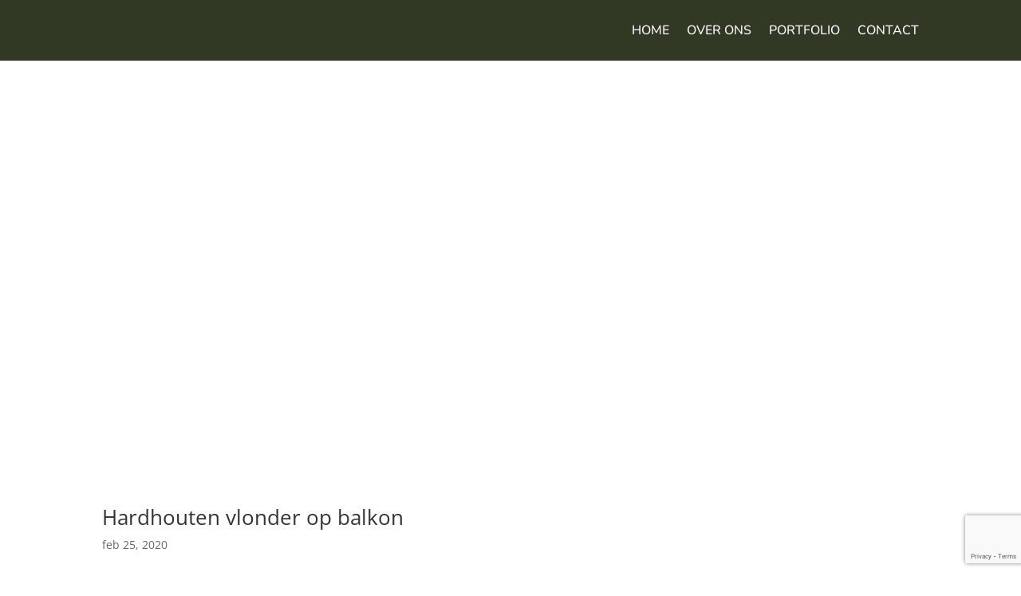

--- FILE ---
content_type: text/html; charset=utf-8
request_url: https://www.google.com/recaptcha/api2/anchor?ar=1&k=6LeJIN4UAAAAAOPpPaymfv-2-R0rgjOEGaZ9MCv_&co=aHR0cHM6Ly9kZWJyYW5kZXJpai5ubDo0NDM.&hl=en&v=TkacYOdEJbdB_JjX802TMer9&size=invisible&anchor-ms=20000&execute-ms=15000&cb=70ug68dthplq
body_size: 45642
content:
<!DOCTYPE HTML><html dir="ltr" lang="en"><head><meta http-equiv="Content-Type" content="text/html; charset=UTF-8">
<meta http-equiv="X-UA-Compatible" content="IE=edge">
<title>reCAPTCHA</title>
<style type="text/css">
/* cyrillic-ext */
@font-face {
  font-family: 'Roboto';
  font-style: normal;
  font-weight: 400;
  src: url(//fonts.gstatic.com/s/roboto/v18/KFOmCnqEu92Fr1Mu72xKKTU1Kvnz.woff2) format('woff2');
  unicode-range: U+0460-052F, U+1C80-1C8A, U+20B4, U+2DE0-2DFF, U+A640-A69F, U+FE2E-FE2F;
}
/* cyrillic */
@font-face {
  font-family: 'Roboto';
  font-style: normal;
  font-weight: 400;
  src: url(//fonts.gstatic.com/s/roboto/v18/KFOmCnqEu92Fr1Mu5mxKKTU1Kvnz.woff2) format('woff2');
  unicode-range: U+0301, U+0400-045F, U+0490-0491, U+04B0-04B1, U+2116;
}
/* greek-ext */
@font-face {
  font-family: 'Roboto';
  font-style: normal;
  font-weight: 400;
  src: url(//fonts.gstatic.com/s/roboto/v18/KFOmCnqEu92Fr1Mu7mxKKTU1Kvnz.woff2) format('woff2');
  unicode-range: U+1F00-1FFF;
}
/* greek */
@font-face {
  font-family: 'Roboto';
  font-style: normal;
  font-weight: 400;
  src: url(//fonts.gstatic.com/s/roboto/v18/KFOmCnqEu92Fr1Mu4WxKKTU1Kvnz.woff2) format('woff2');
  unicode-range: U+0370-0377, U+037A-037F, U+0384-038A, U+038C, U+038E-03A1, U+03A3-03FF;
}
/* vietnamese */
@font-face {
  font-family: 'Roboto';
  font-style: normal;
  font-weight: 400;
  src: url(//fonts.gstatic.com/s/roboto/v18/KFOmCnqEu92Fr1Mu7WxKKTU1Kvnz.woff2) format('woff2');
  unicode-range: U+0102-0103, U+0110-0111, U+0128-0129, U+0168-0169, U+01A0-01A1, U+01AF-01B0, U+0300-0301, U+0303-0304, U+0308-0309, U+0323, U+0329, U+1EA0-1EF9, U+20AB;
}
/* latin-ext */
@font-face {
  font-family: 'Roboto';
  font-style: normal;
  font-weight: 400;
  src: url(//fonts.gstatic.com/s/roboto/v18/KFOmCnqEu92Fr1Mu7GxKKTU1Kvnz.woff2) format('woff2');
  unicode-range: U+0100-02BA, U+02BD-02C5, U+02C7-02CC, U+02CE-02D7, U+02DD-02FF, U+0304, U+0308, U+0329, U+1D00-1DBF, U+1E00-1E9F, U+1EF2-1EFF, U+2020, U+20A0-20AB, U+20AD-20C0, U+2113, U+2C60-2C7F, U+A720-A7FF;
}
/* latin */
@font-face {
  font-family: 'Roboto';
  font-style: normal;
  font-weight: 400;
  src: url(//fonts.gstatic.com/s/roboto/v18/KFOmCnqEu92Fr1Mu4mxKKTU1Kg.woff2) format('woff2');
  unicode-range: U+0000-00FF, U+0131, U+0152-0153, U+02BB-02BC, U+02C6, U+02DA, U+02DC, U+0304, U+0308, U+0329, U+2000-206F, U+20AC, U+2122, U+2191, U+2193, U+2212, U+2215, U+FEFF, U+FFFD;
}
/* cyrillic-ext */
@font-face {
  font-family: 'Roboto';
  font-style: normal;
  font-weight: 500;
  src: url(//fonts.gstatic.com/s/roboto/v18/KFOlCnqEu92Fr1MmEU9fCRc4AMP6lbBP.woff2) format('woff2');
  unicode-range: U+0460-052F, U+1C80-1C8A, U+20B4, U+2DE0-2DFF, U+A640-A69F, U+FE2E-FE2F;
}
/* cyrillic */
@font-face {
  font-family: 'Roboto';
  font-style: normal;
  font-weight: 500;
  src: url(//fonts.gstatic.com/s/roboto/v18/KFOlCnqEu92Fr1MmEU9fABc4AMP6lbBP.woff2) format('woff2');
  unicode-range: U+0301, U+0400-045F, U+0490-0491, U+04B0-04B1, U+2116;
}
/* greek-ext */
@font-face {
  font-family: 'Roboto';
  font-style: normal;
  font-weight: 500;
  src: url(//fonts.gstatic.com/s/roboto/v18/KFOlCnqEu92Fr1MmEU9fCBc4AMP6lbBP.woff2) format('woff2');
  unicode-range: U+1F00-1FFF;
}
/* greek */
@font-face {
  font-family: 'Roboto';
  font-style: normal;
  font-weight: 500;
  src: url(//fonts.gstatic.com/s/roboto/v18/KFOlCnqEu92Fr1MmEU9fBxc4AMP6lbBP.woff2) format('woff2');
  unicode-range: U+0370-0377, U+037A-037F, U+0384-038A, U+038C, U+038E-03A1, U+03A3-03FF;
}
/* vietnamese */
@font-face {
  font-family: 'Roboto';
  font-style: normal;
  font-weight: 500;
  src: url(//fonts.gstatic.com/s/roboto/v18/KFOlCnqEu92Fr1MmEU9fCxc4AMP6lbBP.woff2) format('woff2');
  unicode-range: U+0102-0103, U+0110-0111, U+0128-0129, U+0168-0169, U+01A0-01A1, U+01AF-01B0, U+0300-0301, U+0303-0304, U+0308-0309, U+0323, U+0329, U+1EA0-1EF9, U+20AB;
}
/* latin-ext */
@font-face {
  font-family: 'Roboto';
  font-style: normal;
  font-weight: 500;
  src: url(//fonts.gstatic.com/s/roboto/v18/KFOlCnqEu92Fr1MmEU9fChc4AMP6lbBP.woff2) format('woff2');
  unicode-range: U+0100-02BA, U+02BD-02C5, U+02C7-02CC, U+02CE-02D7, U+02DD-02FF, U+0304, U+0308, U+0329, U+1D00-1DBF, U+1E00-1E9F, U+1EF2-1EFF, U+2020, U+20A0-20AB, U+20AD-20C0, U+2113, U+2C60-2C7F, U+A720-A7FF;
}
/* latin */
@font-face {
  font-family: 'Roboto';
  font-style: normal;
  font-weight: 500;
  src: url(//fonts.gstatic.com/s/roboto/v18/KFOlCnqEu92Fr1MmEU9fBBc4AMP6lQ.woff2) format('woff2');
  unicode-range: U+0000-00FF, U+0131, U+0152-0153, U+02BB-02BC, U+02C6, U+02DA, U+02DC, U+0304, U+0308, U+0329, U+2000-206F, U+20AC, U+2122, U+2191, U+2193, U+2212, U+2215, U+FEFF, U+FFFD;
}
/* cyrillic-ext */
@font-face {
  font-family: 'Roboto';
  font-style: normal;
  font-weight: 900;
  src: url(//fonts.gstatic.com/s/roboto/v18/KFOlCnqEu92Fr1MmYUtfCRc4AMP6lbBP.woff2) format('woff2');
  unicode-range: U+0460-052F, U+1C80-1C8A, U+20B4, U+2DE0-2DFF, U+A640-A69F, U+FE2E-FE2F;
}
/* cyrillic */
@font-face {
  font-family: 'Roboto';
  font-style: normal;
  font-weight: 900;
  src: url(//fonts.gstatic.com/s/roboto/v18/KFOlCnqEu92Fr1MmYUtfABc4AMP6lbBP.woff2) format('woff2');
  unicode-range: U+0301, U+0400-045F, U+0490-0491, U+04B0-04B1, U+2116;
}
/* greek-ext */
@font-face {
  font-family: 'Roboto';
  font-style: normal;
  font-weight: 900;
  src: url(//fonts.gstatic.com/s/roboto/v18/KFOlCnqEu92Fr1MmYUtfCBc4AMP6lbBP.woff2) format('woff2');
  unicode-range: U+1F00-1FFF;
}
/* greek */
@font-face {
  font-family: 'Roboto';
  font-style: normal;
  font-weight: 900;
  src: url(//fonts.gstatic.com/s/roboto/v18/KFOlCnqEu92Fr1MmYUtfBxc4AMP6lbBP.woff2) format('woff2');
  unicode-range: U+0370-0377, U+037A-037F, U+0384-038A, U+038C, U+038E-03A1, U+03A3-03FF;
}
/* vietnamese */
@font-face {
  font-family: 'Roboto';
  font-style: normal;
  font-weight: 900;
  src: url(//fonts.gstatic.com/s/roboto/v18/KFOlCnqEu92Fr1MmYUtfCxc4AMP6lbBP.woff2) format('woff2');
  unicode-range: U+0102-0103, U+0110-0111, U+0128-0129, U+0168-0169, U+01A0-01A1, U+01AF-01B0, U+0300-0301, U+0303-0304, U+0308-0309, U+0323, U+0329, U+1EA0-1EF9, U+20AB;
}
/* latin-ext */
@font-face {
  font-family: 'Roboto';
  font-style: normal;
  font-weight: 900;
  src: url(//fonts.gstatic.com/s/roboto/v18/KFOlCnqEu92Fr1MmYUtfChc4AMP6lbBP.woff2) format('woff2');
  unicode-range: U+0100-02BA, U+02BD-02C5, U+02C7-02CC, U+02CE-02D7, U+02DD-02FF, U+0304, U+0308, U+0329, U+1D00-1DBF, U+1E00-1E9F, U+1EF2-1EFF, U+2020, U+20A0-20AB, U+20AD-20C0, U+2113, U+2C60-2C7F, U+A720-A7FF;
}
/* latin */
@font-face {
  font-family: 'Roboto';
  font-style: normal;
  font-weight: 900;
  src: url(//fonts.gstatic.com/s/roboto/v18/KFOlCnqEu92Fr1MmYUtfBBc4AMP6lQ.woff2) format('woff2');
  unicode-range: U+0000-00FF, U+0131, U+0152-0153, U+02BB-02BC, U+02C6, U+02DA, U+02DC, U+0304, U+0308, U+0329, U+2000-206F, U+20AC, U+2122, U+2191, U+2193, U+2212, U+2215, U+FEFF, U+FFFD;
}

</style>
<link rel="stylesheet" type="text/css" href="https://www.gstatic.com/recaptcha/releases/TkacYOdEJbdB_JjX802TMer9/styles__ltr.css">
<script nonce="8YwYNBaKyrQN2Ga2WQuuPw" type="text/javascript">window['__recaptcha_api'] = 'https://www.google.com/recaptcha/api2/';</script>
<script type="text/javascript" src="https://www.gstatic.com/recaptcha/releases/TkacYOdEJbdB_JjX802TMer9/recaptcha__en.js" nonce="8YwYNBaKyrQN2Ga2WQuuPw">
      
    </script></head>
<body><div id="rc-anchor-alert" class="rc-anchor-alert"></div>
<input type="hidden" id="recaptcha-token" value="[base64]">
<script type="text/javascript" nonce="8YwYNBaKyrQN2Ga2WQuuPw">
      recaptcha.anchor.Main.init("[\x22ainput\x22,[\x22bgdata\x22,\x22\x22,\[base64]/[base64]/[base64]/[base64]/[base64]/[base64]/[base64]/[base64]/[base64]/[base64]/[base64]/[base64]/[base64]/[base64]\\u003d\x22,\[base64]\\u003d\x22,\[base64]/DhxjDo8K/[base64]/CkTgvwqrCmgvCjMKdw5bDn8OGGMOjw6zDtsKqfTYqMcKNw5zDp01Iw4/DvE3DpsKVNFDDiGlTWWomw5vCu3PCnsKnwpDDr0pvwoErw79pwqcfcl/DgDDDgcKMw4/[base64]/CgWrCn1XCvnTDqlUdwrcTF8KJw4zDicKQwo5WaHXCuU1IEmLDlcOuWsKcZjt5w78UU8OudcOTwprCrsO3FgPDrsKbwpfDvxdhwqHCr8OgAsOcXsOKJCDCpMOLbcODfwcpw7sewpDCr8OlLcOlKMOdwo/[base64]/CtMK3wr5Wd8KVwoMfeMKCwrJYwoTClCxtAcKawqnCtsOTw4BWwo/CuUHDu1E7JC8RX03Di8KLw7dFd2shw5jDqMKFw6LChG3Cr8OtXUUUwp7DsEoDPsK0wp/DlcOLRcOIGMOJwrzCoV93JVzDoyPDh8OPwpLDhl3CvcOhGWXCtMKGw7p9cl/CqEPCsi7Duy7CjgEJw5bDuXhFXhIzc8KbGDAkXwvCvsKqGX0geMOtLsOgwo1bw6BkV8KGeHE4wofCncKHLzzDnsK4CsKYw419wrMCTiZWwrLCpE/DhCNBw55mw4U+BcOawp9vRgnCksKlYF8XwoTDgMKzw6XDuMOYwrTDmH7DtinCk0LDjHvDisKadEvDqH8vMMKNw7Jcw47Cu33DicO4ZXDDkVDDp8KqXcOvOcKdw4fCimwWw5MOw4A1IMKSwrhtwrvDhG3DqMKbMl3ClxYyYcO8OkLDrjIgBkFPb8KiwrLCk8K+w4UgMm/Cg8Keewl8wqI1O2LDrUjCk8KfbMKzaMO+QcKMw7bCtSDDuRXCicK4w5Nxw6ArEcKVwp7ChDnCmXDDt13Dj17DihPCmGDDuDAZZW/DkRAzOj91CcKDXGTDs8OnwrHDvsK0wrJKw4cKw5HDiU/[base64]/PF/CqkJ6wrYsZDHCpgzCu8OvwpM4w7d7KsKfBMK7QMOFUsOzw7TDqcO/w6fCt0oJw7kLDGVKeiU7DcK/b8KJC8KXcMOoUi8owoMzw4HCgcKUG8OOXMOHwrFVNsOwwocbw5rCisOOwrZ8w7czwoPDpyMTbAHDsMKFV8KYwrXDmsKRG8KFVMOgB33DhcKew57CpRF3wq7DqMKsNcObwog/CMOrwozClyFUHXISwrceQmHDnF5lw7/[base64]/NAtcRMKCZMKmwq94FUDCssO3wpMBByRbw60mVErCpHbDi30dw6fDgMK2PgDCpwMXfcOBPMO9w53DuU8bw7xJwofCo0BkAsOcwqHCnMOZwrPDp8Kgwq1dYMK/wq03woDDpTlAfW0kMsKMwrPDtsOiwobChsOFFy1bIHpECcOCwrhqw7RYwoTDm8OJw5TCgUxtw5E0woTCksOPw5DCj8KYFxw8woknNDonw7XDkyF/[base64]/aAHCtcOtw6d+wpTCrkABATTCl2LDtsKsw5fCiMK6DcK8wqRvHsOEw4nCjMO8XRrDhkzCkVVUworDv1LCisKhQBVHIQXCpcKHRsKaXjnCgzLCiMK0wppPwovCkRXDpEYjw6zDvEnDpi/[base64]/VgXCqhgQw4zDsCXCk0IXWT4hNj7DggkUwo/DkMOaLw1cF8KewoJgcsKlw6bDtWAmCEEPVcKJTsKHwo3Dn8OrwqsTw6nDrFTDoMKzwrMEw4hsw4YEQWLDm3oiw5vCkmrDmcKUe8K4woI1wrPCisKeesOYWcK7wp1IIknCsDY3OcK4dsOUG8KBwpArMXfDhsOUEMKow5XDtsOzwq8BHQl7w7/CnMKvMsOPwrhyb1TDvF/[base64]/[base64]/Cp8KCw6/CmDBVM8K2TF98IF/CucODw6VVwovCvsKgfV/ChRVACcOaw7YDw78Lwqs5wq/DmcKWMmbDvMKGw6nCtmfCusO6YsOswr83wqbDn3vCqcOLdMKbW3cZHsKGwoHDsGVmesKSeMOgwox8YcOUKgU+M8OoDcOaw5XCgDZCMF5Qw7fDhcK1MnfChMKxw5fDpTfClnzDqCrCuCM5wp7CucKyw5XDsA8+UGtdwrhzesKlwpQnwp/[base64]/FMKTE8Ozw4k5UcKaw7h7XMOlw7nDpTnCmsOEDVTCpcK7eMODLcOVw7LDh8OHcQDDhcONwqbChcOkVMKHwq3DncOiw5ZKwpwhUksZw4cZS3Y3GA/CmnnDpMOcTMKeYMOyw5AOGMOFMcKJw6wkwojCvsKVwqbDpy/Dg8OGVsK7eQdJej3DoMOLGsOvw6TDl8Kzw5csw7DDoE0fBlDCvhETXXwsaVkDw5YTFcO3wrV5FEbCoCPDisOlwr15wqdiFMKiGWvDjSUCfsOpfjcIwovCucKTYcKQSiZpw7V0VVTCp8ODSjrDtQxdwqzCnsKJw4A0w73DocOESsOpYwPDgm/[base64]/[base64]/wq/CusKAwpjCosO8wrHCm8KtW8OMNFETBcK+cmfDqMOIw64FdAwTKlvDqsK4w6HDvwNYw6plw6ATRwrCvsKww4rCgsKKw7wcbcKmw7XDsS7CqMOwKTQdw4fCumwERMKuw6xCwqIkW8KVODRSYxdCw7Ztw5jCux4two3Di8KhVjzDo8KkworCo8KAw5/Ck8OowoBwwpoCwqXCoiMCwqPCnkJAw4zDk8Knw7d6w4vCvkYQw67Cs2TDnsKowoURw5QsAsO2Rw97wpLDozHCi2rDl33DuErCucKnFV8Jw7ZVwp7Ctx/ChMKrw6UqwpA2OMOlwo/Cj8KowpfCoWEiwoXDisK+TipKw57CuDp+N0x1w5vDjEcNQWLCiwDCkG7Dk8OAwrnClnLDpyHCjcK4IBMNwrPDmcOJw5bDrMOrFsOCwrc3RXrDuz84w5vDnAp/RsKhcMK4VAvCgsOZOcObdMK+wppYwo3ChgLCt8KjD8OjPsKhwph5NcO6wr8AwqjDo8OULmsicsO9w7V/D8O+Rj3Di8KgwoZxScKEw4/Chg3DtSU0wqR3wot5LcKXLMKZNRLDkHthdcKqwq7DsMKAw4vDnMKqw4PChQ3Ch2DCpsKaw6vCgMKnw5/CpzLDh8K1S8KHOETChsKpwqvDqsOXwqzCmsOQwrFUT8Kew6ckRiIlw7c0wr5SVsO5wovDm2nDqcKXw7DDisOaCVdkwp09woTCocK0w70yEMOjHl7DqMOawoHCqcOFwr/CsCDDnB3Ch8Oew4LDj8Ovwq4swpBrM8O/wpgFwox9ScO/[base64]/Dj8O5w43DqiPDkxTDjR1cwqPDrTc0HsOUOwHCpRrDtMOAw74RCTl4w5sRKcOlYsKWVjtXaALCln/CrMK8KsOacsOvYnvCpcKcQ8O7MUjCjSPCjMOIJsOTwr/DixQKSwBvwp3Di8K8w6DDg8Ogw6PCtMK/[base64]/wr0aw7UGwoDDssKhwqdTI8KiVMKjwobDlibDiDPDlGVbfCQ4R2HClMKKBcOJBmMQJ2TDkwlnJn4Gw4EdIF/DoCJNK0LCjnJzwp9jwpdbNMOGe8Onwp7DrcOtdMKDw4YVLwNCScKQwr/DsMOCwoJ9wo0/w4nDqcKnWMOswqMDSsKtwpsBw67ClMO5w5JdJ8KdK8OhXMOXw5xRw4dnw7VVw4LCpQA5w5DDsMKvw59eL8KSEAfCi8K6TAfColDDicOvwrjDkDAzw4bCvcOACMOebsOdw51oRiAkw7/Dm8Kow4RTZhTDh8OJw4vDg34Iw73DrsKjTVPDvMO6BjvCr8OxGhfCrlszwqPCqSjDqWlTwrA6a8O4MHl6w4bCgsKxwpfCq8Kkw6/Dt3FpAMKDw47CksKaNVdYw6HDqW5ow5zDmEsQw57DncObEmnDg3DCgsKqL15Cw4/[base64]/ClMKDwoZQXsOiwqPCviDDumzDlVZUShfDrU8RcjQIwrllb8OAcDobWCjDk8KFw6tFw798w7TDnxvDsErDh8KVwprDqsKcwqApMsOydMK3BXBgDsKaw5TCqTVqElrDtcKmUl/Cj8KrwpExw4TCig3CkHvChkDDiE/CpcORFMKeecOvSsK8B8KRDmsRw64RwqloSsOGG8O8PicJwqjCo8KwwrDDnC43w4UFwpPDpsKFwqw4FsOyw5fCkCTClXvDkMKuwrQzQsKSw7khw53DpMKhwrnCmyLChyVDC8OZwol7TMKNJsKvUQZjRm5Yw7/DqMKuVE43ScO4w7wOw48cw7YWOzt6RSpQCMKNbcKUwqfDksKNwonCjETDpMO/NcKNG8KjMcKWw5fCg8K8w6HCpCzCuR0lHXsyS3fDuMOAW8OhAsKmIsO6wq8mP0VQRDTCtSfCqQlUwobDvSNrUMKcw6LDq8KOwpgyw74twoDCtsOLwoPCmMOMAsKyw5/Di8O0wpUEZhPCg8Kow7TCkcOhK33DlcOkwpvDmcKVMA7DowcHwqhQY8KPwrnDmwAbw6U/BMK4cWYBe3d9wrnDmXEtK8OjZsKbAERkVH5HZcKbw6bCnsKTWcKwCxRvOVPCqgg8Uh3DsMKFwovCuxvDk1HDusO8woLChx7DgRLCnMOFN8KkHsKZw5/CscO7PsKSO8KAw7jChAvCr1jCnEUYwpPCicOyBRVAwrDDoA10w60Ww512w7dqVywUw7YGwp5hT30VcXPDjTfDjsOcKmRgw74KGw/CslsQYcKPEcOAw4/CoAjCnsK8wrfCgcOmdMOhYj7DjQ9Hwq7DsU/Dv8Oyw7k7wrPDv8KjEAzDny4Uwr3CsjlIYk7DjsK/woVfwp7DihUdOsK7w7g1wq3CksOzwrjDlyRUwpTCtMKEw7oswrxSKcOMw4rCg8KpFMOoEsKcwoDCrcKDw4oEwofCucKIw7lKV8KOfsOHcsOPw5vCkWDCoMKMGSLDkAzCkVInw5/CsMKuJcKkwq5mwqZpJ2YOw40CNcOYwpNPf2kBwqcCwoHDlW7DiMKZTko8w5nDsgxNHMOrwr3DksO+wr3DvlTDq8KEWC5bw6rDlWYlYcOWwoBQw5bCmMOcw48/[base64]/[base64]/Cp8KVOmAHw54AwqEYZsKUw5HCsVvDosOueMOYwoTChEhWLETDlsOWwrPDunbCjnRlw59xCjLCmMORwp1hccOaIcKqGHlmw6XDo3ACw4llenvDs8ODE2hRw6tQw7XCv8O+w6Y1w6rDssODcMKkw4smVFsvDwsJd8O/YcK0wqYCwphZw79gesKsaSxiIgM0w6PDrjjDjsOoJCUmcnkNw6vCo0QdPUNBNW3DlFjCkSIventVwoPDrWjCiWppQGQsdlA/FMKow7AUfhfDrcKhwq8wwqIlW8ObJMOwPzRyKMK8wq9nwpVsw77CosO2TsOQHlHDo8OsN8KdwoXCtB1Lw5zCrBDCjTrCr8Olw6LDp8OLwpgZw4QbMCVEwqQafAdHwrnDm8OXNsKdw7jCv8KQw6JQJsOrGwgCwrxuBcKXwrhjw6lBIMKfw7h9woUPwpzCjcK/DS3DvGjCq8KQw4nDj3hIGsKBwqzCrXA9LlrDoXcrw5I0JsOhw4d3AWfDn8O8D08ww44nNMOfwo7ClsKRCcKBF8Kew4fDnsO5FlRgwp4nSsOAR8OlwqzDmlbCtsK8w5jCsgERccOZeB3CoQQMw6JZbG11wo/Cq0hhwqHCo8Oww6AvQ8KwwovCkcKjBMOtwpXDksKdwpjCnDbCjFBham/[base64]/Ct1TDiyIEHGjCuF8ow70Bw43Col7ClkbCvcKcwqXCjQZ7wrfCkcKwwqU/[base64]/CvgRhBMK9eMOdwqBCw5ZmNsO9U3ciL3nDiXPCtcOFw6TCuSJ3wo3CrVPDjsKJERHCh8Ojd8Knw5AYXXTCpHsWHkrDtsKLfsOSwps/[base64]/[base64]/DncOFwo7DtMKffcKHwoRgUDTCqWnCmMOmaMKuw6XDgcKGwr7CuMOGwpvDrXdnwrIkZW3CvxBSZk3DuzrCvMKEw4/DrUsrwqlpw7sgwroKDcKtcMOfOwnDhsKtw7FKPydARsOSNTILUcKVw5cadMOYH8O3T8KOej/DiEFIEcKewrQawpPDssOpwrDCgMKPEjo2wqkaD8K0wpPCqMK0a8KaXcKDw4Jnwpp7wp/DtQbCucKyMz0QanfDj13CvlYWZyd1dWnDrDPCuw3DpcOaWldbVsKAwqTDvQnDnQPDiMKOwr7ClcOowrllw6gnKlrDunrCoR7DsyrDhhvCicO9B8KlS8K7w7LDs3sYUWXCu8O2woFvw7l1WT/Clz46HxRvw4N7FTNOw45kw4zDsMOQwoVyPsKNwo1vJm5oKXvDnMKAHsOPY8O/[base64]/wosedMKXwqLDkkx2QSPDqUMIwqMowqjDlF3CsixIw6JSwofCkkbCuMKgS8KPwqfCiDNrwofDs1A/MsKIWnsSw5B+w5sOw65/wrBiasOyFsOgV8OJeMOJMcODw7LDl3HCoQfCrsKIw5rCu8K0YjnCllQzw4rCisOYwrHCocK9PgNowrhowrzDgh4DAcKcwpvCiB9IwolCw7VvacOzwqXDqn5ITk9jHsKFIMOWwqk5B8OxbnfDgsKSZsORFMO6wrQNVsK6b8KJw4pvZRLCoSnDszZKw6t8c3rDocKRecK/wpgRYcKdWMKaEkPCq8OlfMKWw6HCp8KfJU1swohKwo/DmzJTw7bDkztdwrfCo8KSGHNMECEKbcOlEGvCpjVLfEFeNzvDmSvCmsOlPUwgwoREF8OUP8KwesOyw4hNwrPDo1N1Zx/[base64]/[base64]/CvMKEw4fDs8KkwqXCjQA8G8K6w58LK1fDjsOXwroFbCUjw6PDjMKzHMOAwpx/bQfCtsKnw7k7w7VvEMKDw57Dg8Odwr/[base64]/Do8Olw6Y4XnrDpAjDl8OAWX3DjTZUR8KIIjjDrMObV8OHLsO7wq5gPMOzw5jCrsO9wp7DrSBCLQ3DpCAXw6gxw78HRMKKwqbCqcKvw4ETw4nCvz8+w77Cg8KDwpLDn3UHwqgFwoJ1NcKBw4fDuwrCj0DCicOjX8KSw6TDg8KiEsOZwo/[base64]/asKJwrPDgMKlPcOZwrtSw7rDkyl9dsKjwo1yPAzDpmnCksOewq7DvcKmw642wqzDgm9wMcKZw7hPwo4+w69Iw6jDvMKCL8Kiw4bDmsOnSzkUb0DCoFVvB8ORwo4Ta3orUkbDsUHCrsKRw70kHsKRw7IhScOnw5/DqMK8WMKrwpRpwoZxwpTCn0zCiAjDm8OfDcKHX8KqwqXDuGN8T3k+wojCgcOuecOTwqonNMOQYj7CtMKVw6vCqjrClcKGw4PCp8ONOMOwVglIR8KhXyMowq8Kw7XDhTprwpdgw6sVYCXDk8KgwqN5GcKSw4/CjTlxLMKlw5TDqiTCqTEewogzwpIgUcKrF0JuwpnDlcKVTndyw7pBw6fDthNRw7TDpAkbaCfCnhglTMKyw7LDm0d5KMOYYk8kDMOaMQM8w5/CjcKxP2HDhcODwpfChA8NwoXDlMOlw7EZw5zCqcOeJ8O7CyY0wrDCqjnDoH9lwqnCtztnwozCucK0cEgUGMOIPjNnLnjDuMKLZcKfwr3DrMOQWHEzwqtNAcOfVsO1BMOtHMOuMMONwoLCq8KDJn3DkSVkw4/DqsKoYsObwp10w6TDrMKkPy10EcO+w7HCiMKAFig9DcKrw4t0wpbDi1jCvMO8wqN9XcKmSsOeJ8O4w6/CvMONATUUw7tvw7UFw5/Dk2fCosKzTcO6w6HCiXkgwqM7wqtVwr9kwqfDjFrDqVTCr1VQw7LCg8OuwobDinLDtMO6w7jDgm7CrkHCpifClMKYf0jCmEHDl8O2wp/[base64]/XQxidjp9w5LDoQIoD8OBUsOuVyIiOMKBw57DgxQWTHzDkDdYTCY3CyLDsmHDoCfCihjCmcKxHMOWbcKXCMK5G8OWV0QwPgQ9VsK0FDg6w5PCisOvbcK+wrp8w5sTw4XDnMK0wrMmwonDjUTCksOYBcKSwrRYNC4lMWLCuB5RJR/ChyTCt11fwpwtw4XDsjFPbMKgKMOfZ8Kkw63DjlxYL2XCi8K2wrkkw5J6wpHCncK8w4ZScw44NcK8e8KJw6Aaw4FcwrYFS8Kzw7t7w79Tw5YRw6rCvsOUA8ObAy9Kw4bDtMOREcOIfAnCucK8wrrCsMKuwqUAYsK1wqzCvBjDvMK/w77DsMOWe8KNwpLCqsOrQcKwwp/[base64]/Cg8KpwpTDgsOmOcOdbwDDlsK3w5/[base64]/CrUhQwq0Bw69Sw4lHKkVYwqwuJcOYwopGwrJ8QgPCncOfwqzDp8Otwr5BOBLDozoON8OWV8Ofw7UFw6jCoMO3NcKCw5fDinvDvxHCvUbCoVHDmMKMCXLDshVsHHHClsO0woLDgMK7wqLCvsOrwrrDnAVpWD1pwqXDlQwqa3EDHH0RR8KSwoLCsgMGwp/Dmi9lwrxzVsKfOMOWwrTCncObQAfDrcKTKF4Wwr3DjcOHQwlHw4Q+XcKrwpbCt8OPwoo7w4tZw7DCnsKbNMOsJUQ6P8O1wpgjw7TCt8KqasO6wqDCsmTDssKwCMKIVsK+w5dTw5/DjXJUw5TDnsOqw7XDi0TCtMOJZ8KyJ0UWYG8dfUB4w4d5IMKLBsOvwpPCvcORw7bCuDTDqsOsUXLCsA3DpcOJw4VuSCEawpgnw4Ydw4/DosOfwoTDqsOKZcOmFCY/w7Zfw6VOwp4MwqzCnMKAfU/CvsKjQDrClAjDo1nCgsOlw6DDo8OZTcKoFMKFw5U4bMORMcKQwpBxXGPCsGzDk8Khwo7DnQdNZMKyw4YHEH8femAkw4/DqUfCrGkvLQXCt13CgcKMw7LDm8OXw77Dr2ZvwpzDq1/DqsODw6/[base64]/CvcOLAMOwwq0+w6hCw6DCscOiwqs/wrTDgcOAw7hrw43DucKqwpfCisK5w5V4LFrDtsKaBcO+w6TCm3FDwpfDoGhWw7EHw54+LMKVw68Zw6pdw7/CljBNwrjDhMOUZmTDjw82B2IowrRxa8KHGTpEw4Vsw5fCtcOoIcKTUMO5OR7DmMOoaDPCv8KrfV8QIsOXw6HDjCXDi2EZOMKUbEfCsMK3ez0OPMOYw5rDjMOlMFc4wqnDmx/Dh8K2wpXClMKlwow/wrDCmiEVw69PwqBSw4UVWAPCg8K8wqUawpF5F0Evw6oKB8KUw7rCiH0FZMOzScOMBcK8w4DCisOuWMKNccKmw4jCu37DukPCjTfDo8KcwpPDtMKeOGrCrVtoYMKawpjCrm0GZQt1OGFWY8OSwrJ/[base64]/[base64]/[base64]/Cj8OSw6l2FMO7JgxOw6l/wpsANcO/eTQQw5txHMOoVcKkDljCjDlbXsOzcG7CqWsZAsKpTsO6wpsSFMO/ScONbsODw6FtUxcWTzvCrULDlDXCrns1DULDvsKawpjDv8OFEDTDpzXCi8Ovwq/[base64]/[base64]/[base64]/CmsOvVl8BEMKZFkYgwqIrMn/CjMKxwq0bQcO1wrIBw5XDr8KGw44Yw63CiQHDlsOtwqV1w53CiMKdwq5fwpkPbcKXe8K7ByVZwp/Dv8O4w6fDsRTCgTszwrjDvl8WDMKKDkY9w7Erwr9bABrDu2pew7Rqwr3Cj8OPwpfCmXk3EMKyw63CgcOYF8O/O8OKw6USwpzCrsOHPsOuZMOTa8K+UiLCrgpaw7XDlMKUw5TDvn7Cq8O4w6lNJlLDoi5Bw5txP1/ChCbDvsOLAF12TsKON8KFworDlUB9w7rDgjfDuyDDq8OZwoAMflrCscKvaxN0wpoUwqIvw5PCvsKLSQJjwrbCuMKXw4w3Z0fDscKrw7vCmkBnw6vDjsKrOht3cMOrDMO2w4jDni7DkMKMwq/Cq8ORNsKpQsO/IMOCw4fCj2nDm2J8wrfCtV5WCTNpwrAKQkEewrDCombDtsKGDcO9ecO0U8OXwqbCscKAOcOqwqbCt8KPVsONw5rCg8KcZx/[base64]/wrDCnyPDly9pfcKow4XCtEvCo8KqNy/DgH9iwrjCncO4wrVCw6YtV8Oiw5TCjMOTODxIYDXDjTg5w4pCwpJXHcK7w7XDhcOuw7guw7MmdSY7aR/[base64]/Cmlk4w5NQwrHDiMOlw73CoW7CvcK+Y8Kkwp/CrsOqJHTDjcOjwp/DkyHDrUsVw6vClVxaw6AVRCnCt8OEw4fDinLDkmPCssKpw55Jw7EOwrARwqw8woDDvxAxDsOBKMOswrjCmTZww7lPwpQrNsO/w6rCkzLCksKOG8OzIsKxwprDk3TDnwlCw43CncOTw54YwpZiw6/CtcOqSB/DpGlAGWzClh7CnyjCkzhRLDLCksKdNjh2wo/Cm2nCu8ONQcKfEHZTX8OeXMKyw7vCsHLCh8KwDsOzw7HCicOVw5ACCnPCtcKPw50Vw5rCg8O7TsKYVcK2wrjDlcO+wrklYsKqT8KzTMOjwq4lwoIhYlghUy7CisKmEGDDocO3w6FSw67Dn8ORbE/DuxNZwqHCtSYSP04NDsK4fMOfYWFdw4XDjl9OwrDCohBDOsKxdxTDqcOOwop7wp5Jwqh2w7TChMKrw77DgGzDjxN6wqp4EcOgSTvCoMOGD8OpUDjDgg9Bw6vClVzDn8Omw7vCkEV5NCPCk8KIw45UXMKJwodBwqTDrhrDsAgBw6ZDw70EwoDDvS84w4YRNsKSVwZCEA/CgcOlQiHDu8OlwqJLwqh0w7/ChcKkw7gSN8KEwrwKIivCgsK5w6h3w55/T8KWwrlnAcKZwofCqkfDhE/CkcOhwo4DW0kAwrslBMKaNGRcwpBNCMKtwq3Dv3pbF8OddsKoIMO9S8KqMCjDo3vDi8KvYsKeDF5uwoB8I3/[base64]/DgMKjw6hOwqRhMT7ClDzDjTVdwpjDjngILTfDuxlEDAY4wpTDgsKpw4J0w5XDlMOBCcOYR8KWC8KgAGRMwqzDjj3CuTHDtAvCkl/[base64]/DlcOyDG1Jb8K7V8OWbsO+w5EGwpnDgMOEIcKfI8Ocw6ZzeBR6w5oAwp9ZYSUhAUvCtMKGY0nDiMKSw4/CrDDDmsO6worDkjEnU1gLwpXDrMOIKUtDwqBOMyF+XBjDkhclwozCscOWEUIiXTMuw7/[base64]/CqVfDjRZYwpdVWsKvbS13w74/wp7Ds8KiwpVodmkaw6UzB1zDmMK2fxM0YHFBUlN/[base64]/IMKNw7Y0KMKqGcK7wo1zwosIasKEw4YOwojDvFooR24UwqTCllfDusKvHlPCpMKow6EGwpfCr1/Dsh4xw78GBMKIwqIiwqg2CivCjsOyw6ptwoLCrzzCpjAoO1DDisOheBQXw5p5wq9JMjzDiEvDusOLw4Ujw7TDiUk+w611woFNPnHCvMK1wodCwqVHwpIQw7dqw4l8wpchdUUZwofCuA/DmcKYwpnDhmN8GMOsw7bDtMKpF3Y2ChTCqsKcfCXDkcKrbsOswo7Cix10J8KQwr1jIsK8w54bYcKxC8KXe2Fxw7rDtcKgw7bCgH0VwrVTwrTCkDvCrcOea0Iww5xRw6QVHjDDucOvKkvCjBclwp5Gwq80TsOtVHEdw4zCtMOsNMKhwpdIw5R7aWooVA/DhwMHFcOuaxXDmcKXYsKHXGcbMcOxAcOHw4TCmSjDkcOvw7wFw5tZLxtDw7zCtnA0W8OOwqg6wo7DkcKdD085w7vDsjZBw6zDkDBPCy/Cn2DDusOmaERRw4XDpsOXwr8qw7PCqHzCmjfCkkDDoyEaOw/DlMKIw6F/dMKwMCQNwq1Kw78owoPDiCQiJ8OpwprDr8KhwqbDqcKbOcOoNMOAXMOfbsKkHsKEw5LCkcOKVcK0fHFFwrjCtMKzMsOpWsO3ZC7DsxnCncK3wo/Dk8OPATdbw4bCtMOYwqlVw77Cq8OFw5fDpMK3LArDjmHDrkPDp0HCocKOHnXDjls/RMO9w4QYG8O/aMOFw4Q0w6jDg3PDvjgHwrfCmMOSw4VUfcKUCAdaC8OVH1DCkD/DhMO6Sj8AWMKlfyYcwo0WZXHDtXo8FHrCksOiwqJVS0/Cr37Clk/CoA4ew7NPwobDq8Ofwp/CtMKgw6PDpEvCqsKIOGPChMOYMsK/w40FFsKZScOvw5cGwrY5Iz/DrxXCjncCb8OJJl/CmzTDgX0BJSZVwr4awpdpw4Azw5PDmjbDj8KXw5UTIcKSLV7DlgwJwrrDrsOdXmB3TsO9A8O1f2/DrcKTTCx3wog9OMKEX8K1O1J6PMOnw4jCkXx/wrM/wqLCp1HChDjCrxUZY1HChcOCwo7CkcKJZGfCucOqdyAcMVsJw7DCpcKpQcKvGT7CksOAAC0Df3kMw4EmLMKrwrjCr8KAwp1Ff8KjJzULwr/CuQlhLMKdw73CiHgmbwxyw73DsMOeLcK3w7vCuBIlLcKYQVnDgFfCpWI5w6kyGcKoXMOpw6/CsBLDqGw0LMOawr9hXcOfw6fDtcKSwrpsEkAVwqjCgMOWfQJYTCTCkz4BY8OgU8KCPxlxw7vDoQ/Dl8KOdMOTdsKSF8OwRMK/B8Owwp18wrJjcTXCkw4JNDrDhzvCsVIHw5AyUh5tWGYdCw3DrcOPZsOAXMKsw5PDvz7CrSXDssOEwp/CmXFOw6zCuMOlw5JcJ8KDaMOSwrrCvyrDszPDmixVOsKobHbCvR5sH8K8w7RBwqhce8OpaBgFwonDhSdkPCAjw4HClcOECyzDlcOhwp7DvsKfw5ZCAQVQwpbChcOhw5cFHcOQwrzDrcKUOMO5w73Cv8K9wrXCn0otbcK/[base64]/DgyTCrsOrwqUbwohnwr53w6PDoDI7CsO6VEtvXcK1w4JrQjorwpHCrSnCpQMVw7LDvkHDnHjCmHcGw6U3woHCoFRNCD3Dlm3CksOqw5Nfw6E2P8Orw4XChCDCpMOzwqlhw7vDtcK/w6DChCjDncKRw58/FsOsM2nCvMKVw4h5bUBSw4YFVcKswqvCjkfDhsOdw7DCgRDCi8OacGPDrm/[base64]/On4GwoXDjU0vB8K4P1TDlFTDncKDw6zCmGZDeMKCPsKiPw/[base64]/CiBXDmsK0wqLCumkIwr82w79DdcOjwovDvMOUJMK8wpEjw7Z8w5AEVEh+BQbCr0/DuAzDq8KmB8KFWXUBw6o4a8OrdQ1zw5jDj8KiGVTCjcKBNllldcOBcMKHbBLCsHtKwp4yF3LDkA8/FmTDvsKxEsOaw7LDuW8uw7Muw7Q+wpnDpQQrwobDnMOlw4c7wqLCs8KDw6wrDsKfwqTDqAkJPcKzMcOgXz4sw7kYczPDgcKlXMKywqA3RcK1BkrDg0HDtsKawqnCj8Ojwpxpf8O2ccKiwo7DscKHw5Zhw4TDlSDCqsKiw7wzTyd+Ch4Wwo/[base64]/[base64]/embCp8K7HyrDtcK5wrLDtMKwwprDsMOrUcOywqHDnMOZYcKpVcK/[base64]/DpXTCvMOCWUvDmcKdVcOmQMKhwobDtcOODk4Qw7rDohFqB8Knwp0QQiTDgxYOw7hPP3p6w7vCh1gLwoLDqcO7fMO2worCkzHDrVMZw7vDgwl+XSFFA3XDjydhI8KCcBnDvMOjwpVaTHV3wq8hwoMTBHfDtcKpFllTDXM1wo/CrsOUPi7Ct2XDmHwcbMOqCsKswoUSw7vChsORw7vCvcOVw5kQOMK0wpFjKcKDw5HCpkLClsObwpDCn3tuw4DCg0/DqgfCgsOWeSTDg3dcw4HDlgx4w6/DnMKvw4TDsi7Cv8OKw6tkwobDiXjCv8KiCyl6w4LDqBjDrsK0d8KrRMOuczTCi19JUMKYcsOPFgHDocOzw49uWXTDsGR1XsKVwrPCmcOEE8OgZMOAN8K0wrbCkVfCok/CocK2dMO+wq5FwpzDgwthclfDghrCvldZDlV6wqDDqV3CusO/LDrCkMK8b8KaVsKAbGTCk8KEwrnDtsKsLSfCi2LCrlkUw4HDvsOTw5LCgMKcwqFyQjbCvsK8wqlDLMOMw6/CkCDDoMOmwrnDgG92b8O0wrQmE8KIwo3Ctl1rUgzDjmZiwqTDhsKTw7hcf2nCtFIkw5/Coy4MYhjCpW9pbcKxw7pHAsKFTyIjwojCkcKCw7nCm8OVw7bDonzCiMOywo3ClQjDt8OTw7HCjMKRwrNfGhfDosKWw5jDscOxeiI1B2DDs8Ouw5ceecK0csO/w5JPJcKww5VPwpjCoMOhw7zDgsKZw4jDmXzDinzDt1/DgsOgbsKXc8O0ScOOwo/Du8OrK3zCpGkywr0CwrxLw7LDmcK/wp1swqLCjW8yfFgtwrp1w6bCrxjCpG8swqfCsitNLXrDumRewo7CiRjChsOOGkE/BsOzw63Cv8K1w4ENKMKiw4LChTLCswvDjkUlw5I1bxgGw61wwrInw6sqGMKaOzvDkcO5cQzDqEvCjArDosKcdj0uw5fCmcKTXmHDg8OfW8Ktw7hLe8Odw6UkYyF9XQQFwo/[base64]/DjcOPUsKNw5UIGxnDqcOOw4goXsKIw5rDkxQLGcOQRMOmw6LCqsORDHzCq8KSAMO5w7TDrhbDgxLCtcKITgZDwqPCq8OIRH9Iw7JVwqF/MsOpwqxUKsOVwpzDsBfDmQ8zQMK5w6DCqQN0w6HCoQM/w4xSwrA1w6k7d3HDkR7Ch2nDmMOOfcKtH8K6w6HClsKuwrFrwrTDoMKhMcO5w4Ffw4V4XzIZDCwgw5vCocKkHQPCocKiUMOqL8KuGDXCl8ONwoDDpUQjcwXDoMKrWcO0wqsGWTzDhUJhwrnDkzLCtVnDvsOpVsOobl/[base64]/ChsOYE8K3dkPCmMOMwp7Dq8OGQHnDt2NKwroww6jCtVhVwpo5RgXDk8KaA8OMwqTCrDsowr8sBiLCrgrChwpBFsKhLVrDsDnDikXDtcKjbMOiUxfDkcOsJR4IaMKnL07CjMKkQMO+S8OGwpJfdC3Cm8KDHMOiCMOmwrbDkcK2woPDqE/DgkAXGsOheG/DmsOzwqoOwqPCrMKawq/Ctg8bw6QdwqTCshrDsyVVRhRCDMOIw67DvMOVPMKiPMOdW8OWdwJeWBpwI8KewqRtSnjDqsK5w7nChXcjw4/CimxIbsKEazDDm8K0w4zDpcOueSJtDcKse3jCqiMOwprDgsKoIcOWw57DgQXCoFbDj1TDnBzCm8Kmw73Dk8KMw6kBwpnCmG7Dp8K2OgBbw7EiwonDvcKuwoXCj8OAwodIw4XDscKJfRg\\u003d\x22],null,[\x22conf\x22,null,\x226LeJIN4UAAAAAOPpPaymfv-2-R0rgjOEGaZ9MCv_\x22,0,null,null,null,0,[21,125,63,73,95,87,41,43,42,83,102,105,109,121],[7668936,607],0,null,null,null,null,0,null,0,null,700,1,null,0,\[base64]/tzcYADoGZWF6dTZkEg4Iiv2INxgAOgVNZklJNBoZCAMSFR0U8JfjNw7/vqUGGcSdCRmc4owCGQ\\u003d\\u003d\x22,0,0,null,null,1,null,0,1],\x22https://debranderij.nl:443\x22,null,[3,1,1],null,null,null,1,3600,[\x22https://www.google.com/intl/en/policies/privacy/\x22,\x22https://www.google.com/intl/en/policies/terms/\x22],\x222xVQy1LLeaJ/A1f/HL4qndX0bHmfAz8FAttZlhAJCiY\\u003d\x22,1,0,null,1,1764463929097,0,0,[186,89],null,[130],\x22RC-G0VSijAz905SVA\x22,null,null,null,null,null,\x220dAFcWeA6zWJVmSYGwPeimRW9qNz0A-Ixi4CgS-SD4-OR9L928g-BqsyvcOgt9KcziHmGb3R4l24Xhd9kjKOm7u181CUusaOFJQA\x22,1764546728831]");
    </script></body></html>

--- FILE ---
content_type: text/css; charset=utf-8
request_url: https://debranderij.nl/wp-content/cache/min/1/wp-content/themes/ftweb-child-theme-de-branderij/style.css?ver=1734182433
body_size: -273
content:
#sidebar{display:none}

--- FILE ---
content_type: text/css; charset=utf-8
request_url: https://debranderij.nl/wp-content/et-cache/802/et-core-unified-cpt-802.min.css?ver=1734187300
body_size: 129
content:
.et_pb_fullwidth_menu_0_tb_header.et_pb_fullwidth_menu ul li a{font-family:'Nunito',Helvetica,Arial,Lucida,sans-serif;text-transform:uppercase;font-size:16px;color:#ffffff!important}.et_pb_fullwidth_menu_0_tb_header.et_pb_fullwidth_menu{background-color:#313824}.et_pb_fullwidth_menu_0_tb_header.et_pb_fullwidth_menu ul li.current-menu-item a{color:#e09900!important}.et_pb_fullwidth_menu_0_tb_header.et_pb_fullwidth_menu .nav li ul{background-color:#4f4f4f!important;border-color:#4f4f4f}.et_pb_fullwidth_menu_0_tb_header.et_pb_fullwidth_menu .et_mobile_menu{border-color:#4f4f4f}.et_pb_fullwidth_menu_0_tb_header.et_pb_fullwidth_menu .nav li ul.sub-menu a,.et_pb_fullwidth_menu_0_tb_header.et_pb_fullwidth_menu .nav li ul.sub-menu li.current-menu-item a,.et_pb_fullwidth_menu_0_tb_header.et_pb_fullwidth_menu .et_mobile_menu a{color:#ffffff!important}.et_pb_fullwidth_menu_0_tb_header.et_pb_fullwidth_menu .et_mobile_menu,.et_pb_fullwidth_menu_0_tb_header.et_pb_fullwidth_menu .et_mobile_menu ul{background-color:#3f3f3f!important}.et_pb_fullwidth_menu_0_tb_header .et_pb_row>.et_pb_menu__logo-wrap,.et_pb_fullwidth_menu_0_tb_header .et_pb_menu__logo-slot{width:auto;max-width:100%}.et_pb_fullwidth_menu_0_tb_header .et_pb_row>.et_pb_menu__logo-wrap .et_pb_menu__logo img,.et_pb_fullwidth_menu_0_tb_header .et_pb_menu__logo-slot .et_pb_menu__logo-wrap img{height:auto;max-height:none}.et_pb_fullwidth_menu_0_tb_header .mobile_nav .mobile_menu_bar:before{font-size:50px;color:#ffffff}.et_pb_fullwidth_menu_0_tb_header .et_pb_menu__icon.et_pb_menu__search-button,.et_pb_fullwidth_menu_0_tb_header .et_pb_menu__icon.et_pb_menu__close-search-button{font-size:22px;color:#ffffff}.et_pb_fullwidth_menu_0_tb_header .et_pb_menu__icon.et_pb_menu__cart-button{color:#ffffff}

--- FILE ---
content_type: text/css; charset=utf-8
request_url: https://debranderij.nl/wp-content/et-cache/803/et-core-unified-cpt-deferred-803.min.css?ver=1734196418
body_size: 1362
content:
.et-db #et-boc .et-l .et_pb_section_0_tb_footer.et_pb_section{padding-top:0px;padding-bottom:30px;margin-top:0px}.et-db #et-boc .et-l .et_pb_row_0_tb_footer.et_pb_row{padding-top:3px!important;padding-top:3px}.et-db #et-boc .et-l .et_pb_text_0_tb_footer{font-family:'Nunito',Helvetica,Arial,Lucida,sans-serif;font-size:16px}.et-db #et-boc .et-l div.et_pb_section.et_pb_section_1_tb_footer{background-image:linear-gradient(180deg,#313824 0%,#3d4c2f 100%)!important}.et-db #et-boc .et-l .et_pb_section_1_tb_footer.et_pb_section{padding-top:0px;padding-right:0px;padding-bottom:0px;padding-left:0px;background-color:#313824!important}.et-db #et-boc .et-l .et_pb_section_1_tb_footer{box-shadow:inset 0px 80px 0px -14px #ffffff}.et-db #et-boc .et-l .et_pb_row_1_tb_footer.et_pb_row{padding-top:0px!important;padding-bottom:0px!important;padding-top:0px;padding-bottom:0px}.et-db #et-boc .et-l .et_pb_text_1_tb_footer,.et-db #et-boc .et-l .et_pb_text_4_tb_footer,.et-db #et-boc .et-l .et_pb_text_5_tb_footer,.et-db #et-boc .et-l .et_pb_text_6_tb_footer{font-family:'Nunito',Helvetica,Arial,Lucida,sans-serif}.et-db #et-boc .et-l .et_pb_text_2_tb_footer h2{font-family:'Nunito',Helvetica,Arial,Lucida,sans-serif;font-weight:600;font-size:32px;line-height:1.3em}.et-db #et-boc .et-l .et_pb_text_2_tb_footer{margin-top:20px!important}.et-db #et-boc .et-l .et_pb_text_3_tb_footer.et_pb_text{color:rgba(255,255,255,0.7)!important}.et-db #et-boc .et-l .et_pb_text_3_tb_footer{line-height:1.8em;font-family:'Nunito',Helvetica,Arial,Lucida,sans-serif;font-size:18px;line-height:1.8em;margin-top:16px!important}.et-db #et-boc .et-l .et_pb_button_0_tb_footer_wrapper{margin-top:50px!important}body.et-db #page-container #et-boc .et-l .et_pb_section .et_pb_button_0_tb_footer{border-width:4px!important;border-color:#d34c4c;border-radius:3px;font-size:20px;font-family:'Nunito',Helvetica,Arial,Lucida,sans-serif!important;font-weight:700!important;background-color:#d34c4c}body.et-db #page-container #et-boc .et-l .et_pb_section .et_pb_button_0_tb_footer,body.et-db #page-container #et-boc .et-l .et_pb_section .et_pb_button_0_tb_footer:hover{padding-right:1em!important;padding-left:1em!important}body.et-db #page-container #et-boc .et-l .et_pb_section .et_pb_button_0_tb_footer:before,body.et-db #page-container #et-boc .et-l .et_pb_section .et_pb_button_0_tb_footer:after,body.et-db #page-container #et-boc .et-l .et_pb_section .et_pb_contact_form_0_tb_footer.et_pb_contact_form_container.et_pb_module .et_pb_button:before,body.et-db #page-container #et-boc .et-l .et_pb_section .et_pb_contact_form_0_tb_footer.et_pb_contact_form_container.et_pb_module .et_pb_button:after{display:none!important}.et-db #et-boc .et-l .et_pb_button_0_tb_footer,.et-db #et-boc .et-l .et_pb_button_0_tb_footer:after{transition:all 300ms ease 0ms}.et-db #et-boc .et-l .et_pb_contact_field_0_tb_footer.et_pb_contact_field .input,.et-db #et-boc .et-l .et_pb_contact_field_0_tb_footer.et_pb_contact_field .input[type="checkbox"]+label i,.et-db #et-boc .et-l .et_pb_contact_field_0_tb_footer.et_pb_contact_field .input[type="radio"]+label i,.et-db #et-boc .et-l .et_pb_contact_field_1_tb_footer.et_pb_contact_field .input,.et-db #et-boc .et-l .et_pb_contact_field_1_tb_footer.et_pb_contact_field .input[type="checkbox"]+label i,.et-db #et-boc .et-l .et_pb_contact_field_1_tb_footer.et_pb_contact_field .input[type="radio"]+label i,.et-db #et-boc .et-l .et_pb_contact_field_2_tb_footer.et_pb_contact_field .input,.et-db #et-boc .et-l .et_pb_contact_field_2_tb_footer.et_pb_contact_field .input[type="checkbox"]+label i,.et-db #et-boc .et-l .et_pb_contact_field_2_tb_footer.et_pb_contact_field .input[type="radio"]+label i{background-color:#313824}.et-db #et-boc .et-l .et_pb_contact_field_0_tb_footer.et_pb_contact_field .input:focus,.et-db #et-boc .et-l .et_pb_contact_field_0_tb_footer.et_pb_contact_field .input[type="checkbox"]:active+label i,.et-db #et-boc .et-l .et_pb_contact_field_0_tb_footer.et_pb_contact_field .input[type="radio"]:active+label i,.et-db #et-boc .et-l .et_pb_contact_field_1_tb_footer.et_pb_contact_field .input:focus,.et-db #et-boc .et-l .et_pb_contact_field_1_tb_footer.et_pb_contact_field .input[type="checkbox"]:active+label i,.et-db #et-boc .et-l .et_pb_contact_field_1_tb_footer.et_pb_contact_field .input[type="radio"]:active+label i,.et-db #et-boc .et-l .et_pb_contact_field_2_tb_footer.et_pb_contact_field .input:focus,.et-db #et-boc .et-l .et_pb_contact_field_2_tb_footer.et_pb_contact_field .input[type="checkbox"]:active+label i,.et-db #et-boc .et-l .et_pb_contact_field_2_tb_footer.et_pb_contact_field .input[type="radio"]:active+label i{background-color:#364227}.et-db #et-boc .et-l .et_pb_contact_field_0_tb_footer.et_pb_contact_field .input:focus,.et-db #et-boc .et-l .et_pb_contact_field_0_tb_footer.et_pb_contact_field .input[type="checkbox"]:active+label,.et-db #et-boc .et-l .et_pb_contact_field_0_tb_footer.et_pb_contact_field .input[type="radio"]:active+label,.et-db #et-boc .et-l .et_pb_contact_field_0_tb_footer.et_pb_contact_field .input[type="checkbox"]:checked:active+label i:before,.et-db #et-boc .et-l .et_pb_contact_field_0_tb_footer.et_pb_contact_field .input:focus::placeholder,.et-db #et-boc .et-l .et_pb_contact_field_1_tb_footer.et_pb_contact_field .input:focus,.et-db #et-boc .et-l .et_pb_contact_field_1_tb_footer.et_pb_contact_field .input[type="checkbox"]:active+label,.et-db #et-boc .et-l .et_pb_contact_field_1_tb_footer.et_pb_contact_field .input[type="radio"]:active+label,.et-db #et-boc .et-l .et_pb_contact_field_1_tb_footer.et_pb_contact_field .input[type="checkbox"]:checked:active+label i:before,.et-db #et-boc .et-l .et_pb_contact_field_1_tb_footer.et_pb_contact_field .input:focus::placeholder,.et-db #et-boc .et-l .et_pb_contact_field_2_tb_footer.et_pb_contact_field .input:focus,.et-db #et-boc .et-l .et_pb_contact_field_2_tb_footer.et_pb_contact_field .input[type="checkbox"]:active+label,.et-db #et-boc .et-l .et_pb_contact_field_2_tb_footer.et_pb_contact_field .input[type="radio"]:active+label,.et-db #et-boc .et-l .et_pb_contact_field_2_tb_footer.et_pb_contact_field .input[type="checkbox"]:checked:active+label i:before,.et-db #et-boc .et-l .et_pb_contact_field_2_tb_footer.et_pb_contact_field .input:focus::placeholder{color:rgba(255,234,234,0.85)}.et-db #et-boc .et-l .et_pb_contact_field_0_tb_footer.et_pb_contact_field .input:focus::-webkit-input-placeholder{color:rgba(255,234,234,0.85)}.et-db #et-boc .et-l .et_pb_contact_field_0_tb_footer.et_pb_contact_field .input:focus::-moz-placeholder{color:rgba(255,234,234,0.85)}.et-db #et-boc .et-l .et_pb_contact_field_0_tb_footer.et_pb_contact_field .input:focus::-ms-input-placeholder{color:rgba(255,234,234,0.85)}.et-db #et-boc .et-l .et_pb_contact_field_1_tb_footer.et_pb_contact_field .input:focus::-webkit-input-placeholder{color:rgba(255,234,234,0.85)}.et-db #et-boc .et-l .et_pb_contact_field_1_tb_footer.et_pb_contact_field .input:focus::-moz-placeholder{color:rgba(255,234,234,0.85)}.et-db #et-boc .et-l .et_pb_contact_field_1_tb_footer.et_pb_contact_field .input:focus::-ms-input-placeholder{color:rgba(255,234,234,0.85)}.et-db #et-boc .et-l .et_pb_contact_field_2_tb_footer.et_pb_contact_field .input:focus::-webkit-input-placeholder{color:rgba(255,234,234,0.85)}.et-db #et-boc .et-l .et_pb_contact_field_2_tb_footer.et_pb_contact_field .input:focus::-moz-placeholder{color:rgba(255,234,234,0.85)}.et-db #et-boc .et-l .et_pb_contact_field_2_tb_footer.et_pb_contact_field .input:focus::-ms-input-placeholder{color:rgba(255,234,234,0.85)}.et-db #et-boc .et-l .et_pb_contact_field_0_tb_footer.et_pb_contact_field .input[type="radio"]:checked:active+label i:before,.et-db #et-boc .et-l .et_pb_contact_field_1_tb_footer.et_pb_contact_field .input[type="radio"]:checked:active+label i:before,.et-db #et-boc .et-l .et_pb_contact_field_2_tb_footer.et_pb_contact_field .input[type="radio"]:checked:active+label i:before{background-color:rgba(255,234,234,0.85)}.et-db #et-boc .et-l .et_pb_contact_form_0_tb_footer.et_pb_contact_form_container h1,.et-db #et-boc .et-l .et_pb_contact_form_0_tb_footer.et_pb_contact_form_container h2.et_pb_contact_main_title,.et-db #et-boc .et-l .et_pb_contact_form_0_tb_footer.et_pb_contact_form_container h3.et_pb_contact_main_title,.et-db #et-boc .et-l .et_pb_contact_form_0_tb_footer.et_pb_contact_form_container h4.et_pb_contact_main_title,.et-db #et-boc .et-l .et_pb_contact_form_0_tb_footer.et_pb_contact_form_container h5.et_pb_contact_main_title,.et-db #et-boc .et-l .et_pb_contact_form_0_tb_footer.et_pb_contact_form_container h6.et_pb_contact_main_title{font-family:'Nunito',Helvetica,Arial,Lucida,sans-serif;font-weight:600;font-size:32px;color:#ffffff!important;line-height:2.8em}.et-db #et-boc .et-l .et_pb_contact_form_0_tb_footer.et_pb_contact_form_container .et_pb_contact_right p,.et-db #et-boc .et-l .et_pb_text_4_tb_footer.et_pb_text,.et-db #et-boc .et-l .et_pb_text_5_tb_footer.et_pb_text,.et-db #et-boc .et-l .et_pb_text_6_tb_footer.et_pb_text{color:#ffffff!important}.et-db #et-boc .et-l .et_pb_contact_form_0_tb_footer.et_pb_contact_form_container .input,.et-db #et-boc .et-l .et_pb_contact_form_0_tb_footer.et_pb_contact_form_container .input::placeholder,.et-db #et-boc .et-l .et_pb_contact_form_0_tb_footer.et_pb_contact_form_container .input[type=checkbox]+label,.et-db #et-boc .et-l .et_pb_contact_form_0_tb_footer.et_pb_contact_form_container .input[type=radio]+label{font-weight:500;text-transform:uppercase;font-size:14px}.et-db #et-boc .et-l .et_pb_contact_form_0_tb_footer.et_pb_contact_form_container .input::-webkit-input-placeholder{font-weight:500;text-transform:uppercase;font-size:14px}.et-db #et-boc .et-l .et_pb_contact_form_0_tb_footer.et_pb_contact_form_container .input::-moz-placeholder{font-weight:500;text-transform:uppercase;font-size:14px}.et-db #et-boc .et-l .et_pb_contact_form_0_tb_footer.et_pb_contact_form_container .input:-ms-input-placeholder{font-weight:500;text-transform:uppercase;font-size:14px}.et-db #et-boc .et-l .et_pb_contact_form_0_tb_footer input,.et-db #et-boc .et-l .et_pb_contact_form_0_tb_footer textarea,.et-db #et-boc .et-l .et_pb_contact_form_0_tb_footer label{text-align:left}.et-db #et-boc .et-l .et_pb_contact_form_0_tb_footer.et_pb_contact_form_container{margin-top:2px!important;margin-bottom:50px!important}body.et-db #page-container #et-boc .et-l .et_pb_section .et_pb_contact_form_0_tb_footer.et_pb_contact_form_container.et_pb_module .et_pb_button{color:#ffffff!important;border-width:4px!important;border-color:#d34c4c;border-radius:3px;font-size:20px;font-family:'Nunito',Helvetica,Arial,Lucida,sans-serif!important;font-weight:700!important;background-color:#d34c4c!important}body.et-db #page-container #et-boc .et-l .et_pb_section .et_pb_contact_form_0_tb_footer.et_pb_contact_form_container.et_pb_module .et_pb_button,body.et-db #page-container #et-boc .et-l .et_pb_section .et_pb_contact_form_0_tb_footer.et_pb_contact_form_container.et_pb_module .et_pb_button:hover{padding:0.3em 1em!important}.et-db #et-boc .et-l .et_pb_contact_form_0_tb_footer .input,.et-db #et-boc .et-l .et_pb_contact_form_0_tb_footer .input[type="checkbox"]+label i,.et-db #et-boc .et-l .et_pb_contact_form_0_tb_footer .input[type="radio"]+label i{background-color:#2f3186}.et-db #et-boc .et-l .et_pb_contact_form_0_tb_footer .input,.et-db #et-boc .et-l .et_pb_contact_form_0_tb_footer .input[type="checkbox"]+label,.et-db #et-boc .et-l .et_pb_contact_form_0_tb_footer .input[type="radio"]+label,.et-db #et-boc .et-l .et_pb_contact_form_0_tb_footer .input[type="checkbox"]:checked+label i:before,.et-db #et-boc .et-l .et_pb_contact_form_0_tb_footer .input::placeholder{color:rgba(255,255,255,0.7)}.et-db #et-boc .et-l .et_pb_contact_form_0_tb_footer .input::-webkit-input-placeholder{color:rgba(255,255,255,0.7)}.et-db #et-boc .et-l .et_pb_contact_form_0_tb_footer .input::-moz-placeholder{color:rgba(255,255,255,0.7)}.et-db #et-boc .et-l .et_pb_contact_form_0_tb_footer .input::-ms-input-placeholder{color:rgba(255,255,255,0.7)}.et-db #et-boc .et-l .et_pb_contact_form_0_tb_footer .input[type="radio"]:checked+label i:before{background-color:rgba(255,255,255,0.7)}.et-db #et-boc .et-l .et_pb_section_2_tb_footer.et_pb_section{padding-top:0px;padding-bottom:0px;margin-top:0px;margin-bottom:0px;background-color:#2d2d2d!important}.et-db #et-boc .et-l .et_pb_row_2_tb_footer.et_pb_row{padding-top:15px!important;padding-bottom:15px!important;margin-top:0px!important;margin-bottom:0px!important;padding-top:15px;padding-bottom:15px}.et-db #et-boc .et-l .et_pb_column_1_tb_footer{background-image:linear-gradient(180deg,#3d4c2f 0%,#313824 100%);background-color:#313824;padding-top:110px;padding-right:8%;padding-bottom:70px;padding-left:12%}.et-db #et-boc .et-l .et_pb_column_2_tb_footer{padding-top:110px;padding-right:8%;padding-bottom:70px;padding-left:6%}.et-db #et-boc .et-l .et_pb_contact_field_0_tb_footer.et_pb_contact_field .et_pb_contact_field_options_title,.et-db #et-boc .et-l .et_pb_contact_form_container .et_pb_contact_field_0_tb_footer.et_pb_contact_field .input,.et-db #et-boc .et-l .et_pb_contact_form_container .et_pb_contact_field_0_tb_footer.et_pb_contact_field .input::placeholder,.et-db #et-boc .et-l .et_pb_contact_form_container .et_pb_contact_field_0_tb_footer.et_pb_contact_field .input[type=checkbox]+label,.et-db #et-boc .et-l .et_pb_contact_form_container .et_pb_contact_field_0_tb_footer.et_pb_contact_field .input[type=radio]+label,.et-db #et-boc .et-l .et_pb_contact_field_1_tb_footer.et_pb_contact_field .et_pb_contact_field_options_title,.et-db #et-boc .et-l .et_pb_contact_form_container .et_pb_contact_field_1_tb_footer.et_pb_contact_field .input,.et-db #et-boc .et-l .et_pb_contact_form_container .et_pb_contact_field_1_tb_footer.et_pb_contact_field .input::placeholder,.et-db #et-boc .et-l .et_pb_contact_form_container .et_pb_contact_field_1_tb_footer.et_pb_contact_field .input[type=checkbox]+label,.et-db #et-boc .et-l .et_pb_contact_form_container .et_pb_contact_field_1_tb_footer.et_pb_contact_field .input[type=radio]+label,.et-db #et-boc .et-l .et_pb_contact_field_2_tb_footer.et_pb_contact_field .et_pb_contact_field_options_title,.et-db #et-boc .et-l .et_pb_contact_form_container .et_pb_contact_field_2_tb_footer.et_pb_contact_field .input,.et-db #et-boc .et-l .et_pb_contact_form_container .et_pb_contact_field_2_tb_footer.et_pb_contact_field .input::placeholder,.et-db #et-boc .et-l .et_pb_contact_form_container .et_pb_contact_field_2_tb_footer.et_pb_contact_field .input[type=checkbox]+label,.et-db #et-boc .et-l .et_pb_contact_form_container .et_pb_contact_field_2_tb_footer.et_pb_contact_field .input[type=radio]+label{font-family:'Nunito',Helvetica,Arial,Lucida,sans-serif;font-weight:500}.et-db #et-boc .et-l .et_pb_contact_form_container .et_pb_contact_field_0_tb_footer.et_pb_contact_field .input::-webkit-input-placeholder{font-family:'Nunito',Helvetica,Arial,Lucida,sans-serif;font-weight:500}.et-db #et-boc .et-l .et_pb_contact_form_container .et_pb_contact_field_0_tb_footer.et_pb_contact_field .input::-moz-placeholder{font-family:'Nunito',Helvetica,Arial,Lucida,sans-serif;font-weight:500}.et-db #et-boc .et-l .et_pb_contact_form_container .et_pb_contact_field_0_tb_footer.et_pb_contact_field .input:-ms-input-placeholder{font-family:'Nunito',Helvetica,Arial,Lucida,sans-serif;font-weight:500}.et-db #et-boc .et-l .et_pb_contact_form_container .et_pb_contact_field_1_tb_footer.et_pb_contact_field .input::-webkit-input-placeholder{font-family:'Nunito',Helvetica,Arial,Lucida,sans-serif;font-weight:500}.et-db #et-boc .et-l .et_pb_contact_form_container .et_pb_contact_field_1_tb_footer.et_pb_contact_field .input::-moz-placeholder{font-family:'Nunito',Helvetica,Arial,Lucida,sans-serif;font-weight:500}.et-db #et-boc .et-l .et_pb_contact_form_container .et_pb_contact_field_1_tb_footer.et_pb_contact_field .input:-ms-input-placeholder{font-family:'Nunito',Helvetica,Arial,Lucida,sans-serif;font-weight:500}.et-db #et-boc .et-l .et_pb_contact_form_container .et_pb_contact_field_2_tb_footer.et_pb_contact_field .input::-webkit-input-placeholder{font-family:'Nunito',Helvetica,Arial,Lucida,sans-serif;font-weight:500}.et-db #et-boc .et-l .et_pb_contact_form_container .et_pb_contact_field_2_tb_footer.et_pb_contact_field .input::-moz-placeholder{font-family:'Nunito',Helvetica,Arial,Lucida,sans-serif;font-weight:500}.et-db #et-boc .et-l .et_pb_contact_form_container .et_pb_contact_field_2_tb_footer.et_pb_contact_field .input:-ms-input-placeholder{font-family:'Nunito',Helvetica,Arial,Lucida,sans-serif;font-weight:500}.et-db #et-boc .et-l .et_pb_contact_form_0_tb_footer.et_pb_contact_form_container.et_pb_module{margin-left:auto!important;margin-right:auto!important}@media only screen and (min-width:981px){.et-db #et-boc .et-l .et_pb_row_1_tb_footer,body.et-db #page-container .et-db #et-boc .et-l #et-boc .et-l .et_pb_row_1_tb_footer.et_pb_row,body.et_pb_pagebuilder_layout.single.et-db #page-container #et-boc .et-l #et-boc .et-l .et_pb_row_1_tb_footer.et_pb_row,body.et_pb_pagebuilder_layout.single.et_full_width_page.et-db #page-container #et-boc .et-l #et-boc .et-l .et_pb_row_1_tb_footer.et_pb_row{width:100%;max-width:100%}.et-db #et-boc .et-l .et_pb_contact_form_0_tb_footer{max-width:90%}}@media only screen and (max-width:980px){.et-db #et-boc .et-l .et_pb_row_1_tb_footer,body.et-db #page-container .et-db #et-boc .et-l #et-boc .et-l .et_pb_row_1_tb_footer.et_pb_row,body.et_pb_pagebuilder_layout.single.et-db #page-container #et-boc .et-l #et-boc .et-l .et_pb_row_1_tb_footer.et_pb_row,body.et_pb_pagebuilder_layout.single.et_full_width_page.et-db #page-container #et-boc .et-l #et-boc .et-l .et_pb_row_1_tb_footer.et_pb_row{width:100%;max-width:100%}.et-db #et-boc .et-l .et_pb_text_2_tb_footer h2,.et-db #et-boc .et-l .et_pb_contact_form_0_tb_footer.et_pb_contact_form_container h1,.et-db #et-boc .et-l .et_pb_contact_form_0_tb_footer.et_pb_contact_form_container h2.et_pb_contact_main_title,.et-db #et-boc .et-l .et_pb_contact_form_0_tb_footer.et_pb_contact_form_container h3.et_pb_contact_main_title,.et-db #et-boc .et-l .et_pb_contact_form_0_tb_footer.et_pb_contact_form_container h4.et_pb_contact_main_title,.et-db #et-boc .et-l .et_pb_contact_form_0_tb_footer.et_pb_contact_form_container h5.et_pb_contact_main_title,.et-db #et-boc .et-l .et_pb_contact_form_0_tb_footer.et_pb_contact_form_container h6.et_pb_contact_main_title{font-size:30px}.et-db #et-boc .et-l .et_pb_contact_form_0_tb_footer{max-width:86%}}@media only screen and (max-width:767px){.et-db #et-boc .et-l .et_pb_text_2_tb_footer h1,.et-db #et-boc .et-l .et_pb_text_2_tb_footer h2,.et-db #et-boc .et-l .et_pb_contact_form_0_tb_footer.et_pb_contact_form_container h1,.et-db #et-boc .et-l .et_pb_contact_form_0_tb_footer.et_pb_contact_form_container h2.et_pb_contact_main_title,.et-db #et-boc .et-l .et_pb_contact_form_0_tb_footer.et_pb_contact_form_container h3.et_pb_contact_main_title,.et-db #et-boc .et-l .et_pb_contact_form_0_tb_footer.et_pb_contact_form_container h4.et_pb_contact_main_title,.et-db #et-boc .et-l .et_pb_contact_form_0_tb_footer.et_pb_contact_form_container h5.et_pb_contact_main_title,.et-db #et-boc .et-l .et_pb_contact_form_0_tb_footer.et_pb_contact_form_container h6.et_pb_contact_main_title{font-size:28px}.et-db #et-boc .et-l .et_pb_contact_form_0_tb_footer.et_pb_contact_form_container{margin-top:0px!important}.et-db #et-boc .et-l .et_pb_contact_form_0_tb_footer{max-width:84%}}